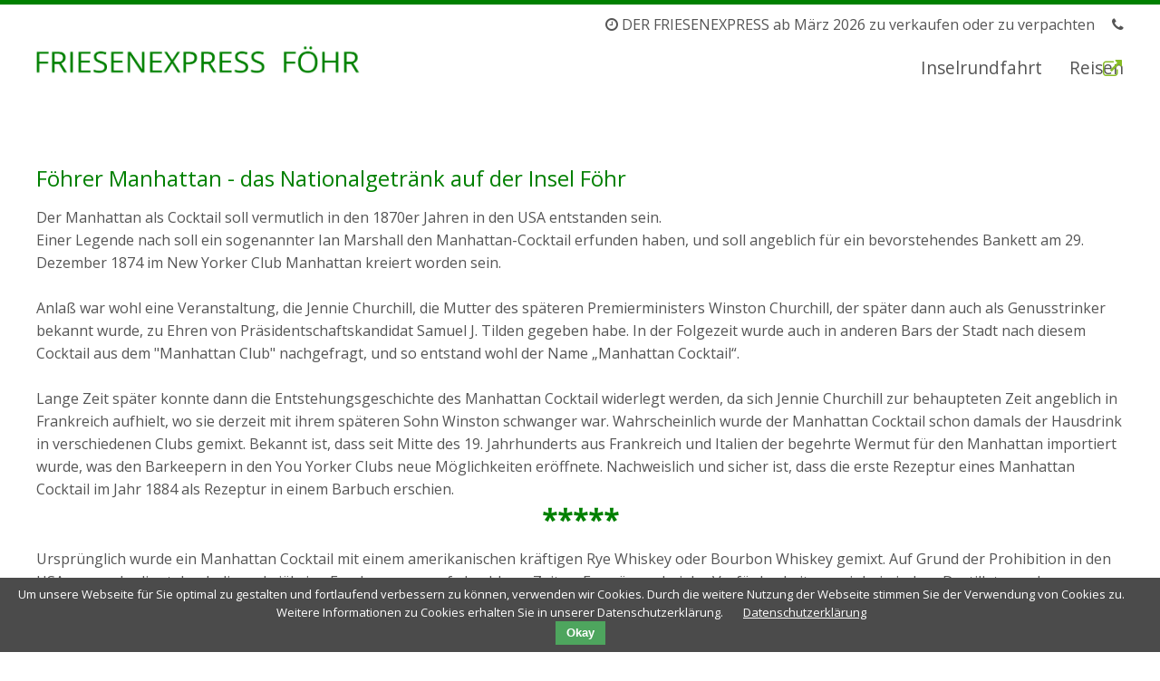

--- FILE ---
content_type: text/html; charset=utf-8
request_url: http://www.foehr.xyz/manhattan-foehr.html
body_size: 4464
content:
<!DOCTYPE html>
<html lang="de">
<head>

      <meta charset="utf-8">
    <title>Manhattan auf Föhr - Friesenexpress Föhr</title>
    <base href="http://www.foehr.xyz/">

          <meta name="robots" content="index,follow">
      <meta name="description" content="das Traditionsgetränk Manhattan auf der Insel Föhr">
      <meta name="generator" content="Contao Open Source CMS">
    
    <meta name="viewport" content="width=device-width,initial-scale=1.0">
        <link rel="stylesheet" href="https://fonts.googleapis.com/css?family=Open+Sans%7CCaveat">
<link rel="stylesheet" href="assets/css/67a77c641504.css">
        <script src="assets/js/d016bff47407.js"></script>

          <!--[if lt IE 9]><script src="assets/html5shiv//html5shiv-printshiv.min.js"></script><![endif]-->
      
</head>
<body id="top" class="mac chrome blink ch131">

      
    <div id="wrapper">

                        <header id="header">
            <div class="inside">
              
<!-- indexer::stop -->
<nav class="mod_mmenu" id="menuMobile">

  
  

<ul class="level_1">
            <li class="sibling first"><a href="./" title="Insel Föhr - Inselrundfahrten und Entdeckungstouren" class="sibling first">Inselrundfahrt</a></li>
                <li class="extern sibling last"><a href="https://www.reisen.foehr.xyz/" title="Reisen" class="extern sibling last" target="_blank">Reisen</a></li>
      </ul>

</nav>
<!-- indexer::continue -->

<div id="logo"><a href="http://www.foehr.xyz" title="Friesenexpress Föhr"></a></div>
<div class="top"> <i class="fa fa-clock" aria-hidden="true"></i> DER FRIESENEXPRESS ab März 2026 zu verkaufen oder zu verpachten <i class="fa fa-phone" aria-hidden="true"></i></div>  



<!-- indexer::stop -->
<nav class="mod_navigation block" itemscope itemtype="http://schema.org/SiteNavigationElement">

  
  <a href="manhattan-foehr.html#skipNavigation1" class="invisible">Navigation überspringen</a>

  

<ul class="level_1">
            <li class="sibling first"><a href="./" title="Insel Föhr - Inselrundfahrten und Entdeckungstouren" class="sibling first">Inselrundfahrt</a></li>
                <li class="extern sibling last"><a href="https://www.reisen.foehr.xyz/" title="Reisen" class="extern sibling last" target="_blank">Reisen</a></li>
      </ul>

  <a id="skipNavigation1" class="invisible">&nbsp;</a>

</nav>
<!-- indexer::continue -->

<a id="menuBars" href="#menuMobile"><i class="fa fa-align-justify fa-2x"></i></a>            </div>
          </header>
              
      
              <div id="container">

                      <div id="main">
              <div class="inside">
                

  <div class="mod_article first last block" id="article-78">
    <div class="article-inner-wrapper">
	    
	    	      
<div class="ce_text first last block">

            <h3>Föhrer Manhattan - das Nationalgetränk auf der Insel Föhr</h3>
      
  
      <div>Der Manhattan als Cocktail soll vermutlich in den 1870er Jahren in den USA entstanden sein. <br>Einer Legende nach soll ein sogenannter Ian Marshall den Manhattan-Cocktail erfunden haben, und soll angeblich für ein bevorstehendes Bankett am 29. Dezember 1874 im New Yorker Club Manhattan kreiert worden sein.<br><br>Anlaß war wohl eine Veranstaltung, die Jennie Churchill, die Mutter des späteren Premierministers Winston Churchill, der später dann auch als Genusstrinker bekannt wurde, zu Ehren von Präsidentschaftskandidat Samuel J. Tilden gegeben habe. In der Folgezeit wurde auch in anderen Bars der Stadt nach diesem Cocktail aus dem "Manhattan Club" nachgefragt, und so entstand wohl der Name „Manhattan Cocktail“. <br><br>Lange Zeit später konnte dann die Entstehungsgeschichte des Manhattan Cocktail widerlegt werden, da sich Jennie Churchill zur behaupteten Zeit angeblich in Frankreich aufhielt, wo sie derzeit mit ihrem späteren Sohn Winston schwanger war. Wahrscheinlich wurde der Manhattan Cocktail schon damals der Hausdrink in verschiedenen Clubs gemixt. Bekannt ist, dass seit Mitte des 19. Jahrhunderts aus Frankreich und Italien der begehrte Wermut für den Manhattan importiert wurde, was den Barkeepern in den You Yorker Clubs neue Möglichkeiten eröffnete. Nachweislich und sicher ist, dass die erste Rezeptur eines Manhattan Cocktail im Jahr 1884 als Rezeptur in einem Barbuch erschien.</div>
<h2 style="text-align: center;"><strong>*****</strong></h2>
<div style="text-align: left;">Ursprünglich wurde ein Manhattan Cocktail mit einem amerikanischen kräftigen Rye Whiskey oder Bourbon Whiskey gemixt. Auf Grund der Prohibition in den USA war es, bedingt durch die mehrjährige Fasslagerung, auf absehbare Zeit zu Engpässen bei der Verfügbarkeit von einheimischen Destillaten gekommen. <br>So wurde ab den 1930er Jahren verstärkt auf Stil Blends gesetzt, die aus kanadischen Whisky Importen stammten, und die sich dann für einige Jahrzehnte als Hauptbestandteil des Manhattan Cocktail durchsetzen. Der Rye Whiskey ist im Vergleich zu kanadischen Whiskys etwas kräftiger, und hat sich im Laufe der Jahre in den Bars wieder verstärkt als Hauptzutat für den klassischen Manhattan Cocktail durchgesetzt.<br>Im auslaufenden 19. Jahrhundert wurde der Manhattan Cocktail meist noch aus gleichen Anteilen Whiskey und Wermut gemischt, so wird in der heutigen Zeit mehr Whiskey als Wermut verwendet. Auf die Zugabe von Zuckersirup, Curaçao, Maraschino oder Absinth, was um 1900 noch üblich war, wurde dann zunehmend verzichtet.<br><br>Ein Manhattan Cocktail in den USA wird üblicherweise aus zwei Teilen Rye Whiskey, Bourbon oder Canadian Whisky, einem Teil rotem Wermut mit 2 Spritzer Angosturabitter zubereitet.<br>Die Zutaten werden im Rührglas mit Eiswürfel gerührt und dann in einen vorgekühlten Martinikelch oder eine Cocktailschale abgesiebt. Abschliessend kommt traditionell eine rote Cocktailkirsche in den Drink und wird klassisch als Shortdrink „straight up“ ohne Eis im Glas serviert.<br>Je nach verwendetem Wermut kennt man den Manhattan als dry, mit trockenen französischen Vermouth, perfect als halb und halb gemixt,</div>
<div style="text-align: left;">oder sweet mit süßen roten italienischen Vermouth.<br>In Amerika wird der Manhattan Cocktail meistens mit Bourbon gemixt, auf der Insel Föhr verwendet man traditionell Canadian Whisky.</div>
<h2 style="text-align: center;"><strong>*****</strong></h2>
<div style="text-align: left;"><strong>S</strong>icherlich werden beim Mixen des Manhattan Cocktail regional oder nach Geschmack auch verschiedene Whisk(e)y-Sorten verwendet, und auch die Mischungsverhältnisse zwischen Whisk(e)y und Wermut sind sehr unterschiedlich.<br>Weitere Zutaten wie der Angosturabitter, Orangenbitter oder Maraschino sind regional unterschiedlich möglich.<br>Auf der Insel Föhr wird der Manhattan überwiegend in drei gleichen Teilen gemischt, Wisk(e)y, Martini/Wermut dunkel und Martini/Wermut hell und meistens ohne Cocktail Kirsche kalt zu verschiedenen Anlässen serviert.</div>
<div>&nbsp;</div>
<div>&nbsp;</div>  
  
  

</div>
	    
	    	  </div>
  </div>

              </div>

                          </div>
          
                                
                                
        </div>
      
            
     	 <a href="http://www.foehr.xyz" id="scrollup"><i class="fa fa-angle-up" aria-hidden="true"></i></a>

                        <footer id="footer">
            <div class="inside">
              
<div class="footer-1"><div class="rs-columns ce_rs_columns_start first">

	<div class="rs-column -large-col-3-1 -large-first -large-first-row -medium-col-3-1 -medium-first -medium-first-row -small-col-1-1 -small-first -small-last -small-first-row">
<div class="ce_text block">

        
  
      <h4 style="text-align: center;">Adresse</h4>
<p style="text-align: center;">Piske Uwe - Branitzer Strasse 7</p>
<p style="text-align: center;">12627 Berlin</p>  
  
  

</div>
</div><div class="rs-column -large-col-3-1 -large-first-row -medium-col-3-1 -medium-first-row -small-col-1-1 -small-first -small-last">
<div class="ce_text block">

        
  
  
      
<figure class="image_container float_above" style="margin-bottom:15px;">

  
  

<img src="assets/images/c/mail-0353cbe0.png" width="36" height="31" alt="" itemprop="image">



  
  
</figure>
  
      <h4 style="text-align: center;">Schreiben Sie uns</h4>
<div style="text-align: center;"><a title="Kontaktformular" href="kontakt.html">Kontaktformular</a><br><a href="&#109;&#97;&#105;&#108;&#116;&#111;&#58;&#x32;&#48;&#x32;&#x34;&#x40;&#x66;&#x72;&#x69;&#101;&#x73;&#101;&#110;&#x65;&#120;&#x70;&#x72;&#x65;&#x73;&#x73;&#45;&#102;&#111;&#101;&#x68;&#114;&#46;&#x64;&#x65;">2025 @ friesenexpress-foehr . de</a></div>  

</div>
</div><div class="rs-column -large-col-3-1 -large-last -large-first-row -medium-col-3-1 -medium-last -medium-first-row -small-col-1-1 -small-first -small-last">
<div class="ce_text block">

        
  
  
      
<figure class="image_container float_above" style="margin-bottom:10px;">

  
  

<img src="assets/images/f/phone-ec95f337.png" width="42" height="37" alt="" itemprop="image">



  
  
</figure>
  
      <h4 style="text-align: center;">In dringenden Fällen</h4>
<div style="text-align: center;">+49 (0) 175 510 4840</div>  

</div>
</div></div>
  
</div>
<div class="footer-2"><div class="ce_text first last block">

        
  
      <p style="text-align: center;"><span class="cursive">Föhr - die grüne Insel im Wattenmeer<br></span></p>
<p style="text-align: center;"><span class="cursive">Entdecken - Erleben - Staunen</span></p>
<p style="text-align: center;"><a href="foehrer-traditionen.html">Traditionen auf Föhr</a> / <a href="sturmfluten-nordsee.html">Sturmfluten Nordsee</a> / <a href="manhattan-foehr.html">Föhrer Manhattan</a></p>
<p style="text-align: center;">Copyright © 2026 / <a title="Impressum" href="impressum.html">Impressum</a> / <a title="AGB" href="agb-datenschutz.html">AGB</a> / <a title="Datenschutz" href="datenschutz.html">Datenschutz</a></p>  
  
  

</div>
  
</div>            </div>
          </footer>
                  </div>

      
  
<script src="assets/jquery-ui/js/jquery-ui.min.js"></script>
<script>
  jQuery(function($) {
    $(document).accordion({
      // Put custom options here
      heightStyle: 'content',
      header: '.toggler',
      collapsible: true,
      create: function(event, ui) {
        ui.header.addClass('active');
        $('.toggler').attr('tabindex', 0);
      },
      activate: function(event, ui) {
        ui.newHeader.addClass('active');
        ui.oldHeader.removeClass('active');
        $('.toggler').attr('tabindex', 0);
      }
    });
  });
</script>
<script>
    document.addEventListener(
        "DOMContentLoaded", () => {
            new Mmenu('#menuMobile', {"navbar":{"title":"Men\u00fc"},"extensions":["position-front","theme-white"],"onClick":{"close":true},"offCanvas":{"moveBackground":false}}, {"classNames":{"selected":"active"}});
        },
    );
</script>


<!-- indexer::stop -->
<div class="cookiebar cookiebar--position-bottom" role="complementary" aria-describedby="cookiebar-text" style="display:none;" data-cookiebar="COOKIEBAR_1">
    <div id="cookiebar-text" class="cookiebar__text" aria-live="assertive" role="alert">
        <span class="cookiebar__message">Um unsere Webseite für Sie optimal zu gestalten und fortlaufend verbessern zu können, verwenden wir Cookies. Durch die weitere Nutzung der Webseite stimmen Sie der Verwendung von Cookies zu. Weitere Informationen zu Cookies erhalten Sie in unserer Datenschutzerklärung.</span>

                    <a href="datenschutz.html" class="cookiebar__link" title="Datenschutzerklärung">Datenschutzerklärung</a>
            </div>

    
    <button class="cookiebar__button" data-cookiebar-accept>Okay</button>
</div>

<!-- indexer::continue -->
</body>
</html>
